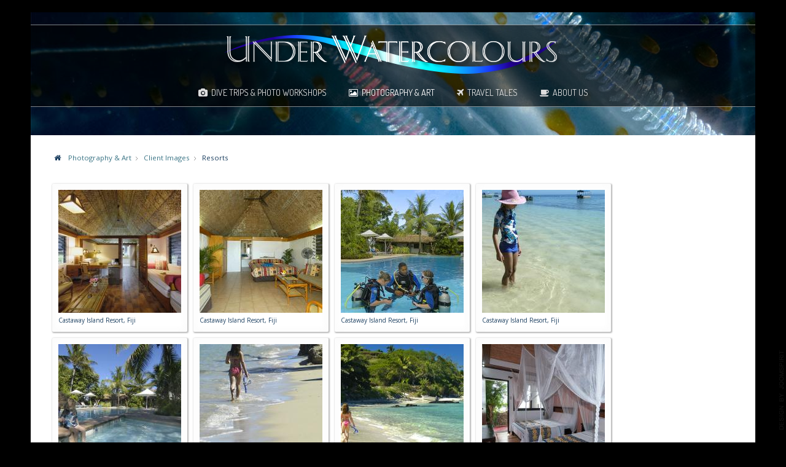

--- FILE ---
content_type: text/html; charset=utf-8
request_url: http://underwatercolours.com/photography/client-images/category/48-resorts
body_size: 72051
content:

<!doctype html>
<html xmlns="http://www.w3.org/1999/xhtml" xml:lang="en-gb" lang="en-gb" dir="ltr" >	

<head>

<base href="http://underwatercolours.com/photography/client-images/category/48-resorts" />
	<meta http-equiv="content-type" content="text/html; charset=utf-8" />
	<title>Client Images</title>
	<link href="/templates/joomspirit_125/favicon.ico" rel="shortcut icon" type="image/vnd.microsoft.icon" />
	<link href="/media/com_phocagallery/css/main/phocagallery.css" rel="stylesheet" type="text/css" />
	<link href="/media/com_phocagallery/css/main/rating.css" rel="stylesheet" type="text/css" />
	<link href="/media/com_phocagallery/css/custom/default.css" rel="stylesheet" type="text/css" />
	<link href="/media/system/css/modal.css?4a78b765e457a6a0db8ee8afe3a47c4d" rel="stylesheet" type="text/css" />
	<link href="/media/com_phocagallery/js/slimbox/css/slimbox2.css" rel="stylesheet" type="text/css" />
	<link href="/templates/system/css/general.css" rel="stylesheet" type="text/css" media="all" />
	<link href="/templates/joomspirit_125/css/bootstrap.css" rel="stylesheet" type="text/css" media="all" />
	<link href="/templates/joomspirit_125/css/font-awesome.css" rel="stylesheet" type="text/css" media="all" />
	<link href="/templates/joomspirit_125/css/template.css" rel="stylesheet" type="text/css" media="all" />
	<link href="/templates/joomspirit_125/css/theme-dark.css" rel="stylesheet" type="text/css" media="all" />
	<link href="/templates/joomspirit_125/css/print.css" rel="stylesheet" type="text/css" media="print" />
	<link href="https://fonts.googleapis.com/css?family=Open+Sans%7CDosis%7CGruppo%7CMontserrat:700%7CMontserrat" rel="stylesheet" type="text/css" media="all" />
	<script type="application/json" class="joomla-script-options new">{"csrf.token":"0104815ad0ec55394febd0fce11a0ec8","system.paths":{"root":"","base":""}}</script>
	<script src="/media/system/js/mootools-core.js?4a78b765e457a6a0db8ee8afe3a47c4d" type="text/javascript"></script>
	<script src="/media/system/js/core.js?4a78b765e457a6a0db8ee8afe3a47c4d" type="text/javascript"></script>
	<script src="/media/system/js/mootools-more.js?4a78b765e457a6a0db8ee8afe3a47c4d" type="text/javascript"></script>
	<script src="/media/system/js/modal.js?4a78b765e457a6a0db8ee8afe3a47c4d" type="text/javascript"></script>
	<script src="/media/jui/js/jquery.min.js?4a78b765e457a6a0db8ee8afe3a47c4d" type="text/javascript"></script>
	<script src="/media/jui/js/jquery-noconflict.js?4a78b765e457a6a0db8ee8afe3a47c4d" type="text/javascript"></script>
	<script src="/media/jui/js/jquery-migrate.min.js?4a78b765e457a6a0db8ee8afe3a47c4d" type="text/javascript"></script>
	<script src="/media/com_phocagallery/js/slimbox/js/slimbox2.js" type="text/javascript"></script>
	<script src="/media/com_phocagallery/js/overlib/overlib_mini.js" type="text/javascript"></script>
	<script src="/media/com_phocagallery/js/jquery.equalheights.min.js" type="text/javascript"></script>
	<script src="/media/jui/js/bootstrap.min.js?4a78b765e457a6a0db8ee8afe3a47c4d" type="text/javascript"></script>
	<script type="text/javascript">

		jQuery(function($) {
			SqueezeBox.initialize({});
			initSqueezeBox();
			$(document).on('subform-row-add', initSqueezeBox);

			function initSqueezeBox(event, container)
			{
				SqueezeBox.assign($(container || document).find('a.pg-modal-button').get(), {
					parse: 'rel'
				});
			}
		});

		window.jModalClose = function () {
			SqueezeBox.close();
		};

		// Add extra modal close functionality for tinyMCE-based editors
		document.onreadystatechange = function () {
			if (document.readyState == 'interactive' && typeof tinyMCE != 'undefined' && tinyMCE)
			{
				if (typeof window.jModalClose_no_tinyMCE === 'undefined')
				{
					window.jModalClose_no_tinyMCE = typeof(jModalClose) == 'function'  ?  jModalClose  :  false;

					jModalClose = function () {
						if (window.jModalClose_no_tinyMCE) window.jModalClose_no_tinyMCE.apply(this, arguments);
						tinyMCE.activeEditor.windowManager.close();
					};
				}

				if (typeof window.SqueezeBoxClose_no_tinyMCE === 'undefined')
				{
					if (typeof(SqueezeBox) == 'undefined')  SqueezeBox = {};
					window.SqueezeBoxClose_no_tinyMCE = typeof(SqueezeBox.close) == 'function'  ?  SqueezeBox.close  :  false;

					SqueezeBox.close = function () {
						if (window.SqueezeBoxClose_no_tinyMCE)  window.SqueezeBoxClose_no_tinyMCE.apply(this, arguments);
						tinyMCE.activeEditor.windowManager.close();
					};
				}
			}
		};
		jQuery(window).load(function(){
				jQuery('.pg-cv-box').equalHeights();
			});jQuery(function($){ initTooltips(); $("body").on("subform-row-add", initTooltips); function initTooltips (event, container) { container = container || document;$(container).find(".hasTooltip").tooltip({"html": true,"container": "body"});} });
	</script>
	<style type="text/css">
#phocagallery {
   margin: 0 auto; text-align: center;
}

#pg-msnr-container {
   margin: 0 auto;
}
.pg-cv-box {
   max-height: 221px;
   max-width: 200px;
}
.pg-cv-box-stat {
   max-height: 240px;
   max-width: 200px;
}
.pg-cv-box-img {
   max-height: 200px;
   max-width: 200px;
}
</style>

		<!-- 	hide the meta tag generator for website security 		-->


	<!-- 		Template manager variables			-->
	<style type="text/css">

		
		body {
		font-size:0.85em;		
		background-color : #000000 ;
		color : #1d4061;
		font-family: 'Open Sans', sans-serif;
		}
		
		.drop-down span.title_menu.button-fixed {
		background : #000000;
		}
		
		body > .wrapper-website, body.wide_layout, .title-centered .module-title h3 {
		background : ;
		background : rgba(255,255,255,1);
		}
		
		.user_image1 > div > div, .user_image2 > div > div, .user_image3 > div > div,
		.left_column > div > div, .right_column > div > div {
		background : ;
		background : transparent linear-gradient(to bottom, rgba(255,255,255,1) 10%, rgba(255,255,255,0));
		}
		
		.website-header  {
		background : #000000;
		background : rgba(0,0,0,0.58);
		margin-top:  20px;
		}
		
		/** 	COLOR 			**/
		
		.drop-down > ul > li > a, .drop-down > ul > li > span, .drop-down span.title_menu a {
		color:#dddddd;
		}
		
		.drop-down > ul > li.active > a, .drop-down > ul > li.active > span, .drop-down > ul > li.active > a:hover, .drop-down > ul > li.active > span:hover,
		.drop-down > ul > li > a:hover, .drop-down > ul > li > span:hover, .drop-down span.title_menu a:hover {
		color:#ffffff;
		}
		
		@media screen and (min-width: 980px) {
		
			.drop-down li ul, .website-header.isStuck {
			background-color:#ffffff;
			}
		
		}
		
		.drop-down li li a, .drop-down li li span.separator, .drop-down li li:hover > a[href="#"],
		.isStuck .drop-down li a, .isStuck .drop-down li span.separator, .isStuck .drop-down li:hover > a[href="#"] {
		color:#666666;
		}
		
		.drop-down li li.active > a, .drop-down li li.active > span, .drop-down li li a:hover,
		.isStuck .drop-down li.active > a, .isStuck .drop-down li.active > span {
		color:#3a7485;
		}
		
		a, div.vertical-menu li a:hover, .image-text-column a {
		color: #3a7485;
		border-color: #3a7485;
		}
		.breadcrumb a:hover, a:hover, .contact .open a, .bottom_menu li a:hover,
		h1 a:hover, h2.contentheading a:hover {
		color: #228f8b;
		}
		.image-text-column a:hover {
		background: #3a7485;
		color: #ffffff ;
		}
		
		div.vertical-menu li.current > a {
		border-left-color: #3a7485;
		color: #3a7485;
		}
		
		div.horizontal-menu li[class*="current"] > a {
		border-bottom-color: #3a7485;
		color: #3a7485;
		}
				
		.social-links {
		background: #5f9ea0;
		color:#ffffff;
		}
		
		.social-links li a {
		color:#ffffff;
		}
		
		.halfcircle {
		border-top-color: #ffffff;
		border-left-color: #ffffff;
		}
				
		.users_footer, .users_footer .title-centered .module-title h3 {
		background: #114159;
		}
		
		.users_footer {
		color: #dddddd;
		}
		
		.users_footer .module-title h3 {
		color: #ffffff;
		}
		
		.users_footer a {
		color: #f0f0b4;
		}
		
		.users_footer a:hover, .users_footer div.vertical-menu li a:hover, .users_footer div.vertical-menu li[class*="current"] > a, .users_footer div.vertical-menu li[class*="current"] > a:hover,
		.users_footer div.horizontal-menu li a:hover, .users_footer div.horizontal-menu li[class*="current"] > a, .users_footer div.horizontal-menu li[class*="current"] > a:hover {
		color: #ffffff;
		}

		
		/**		TITLE 		**/		
		
		.website-title {
		font-family: 'Gruppo', sans-serif;
		color : #ffffff;
		font-size : 52px;
		}
		
		.website-slogan {
		font-family: 'Dosis', sans-serif;
		color : #dddddd;
		font-size : 15px;
		}
		
		@media screen and (min-width: 980px) {
		
			.isStuck .website-title {
			color:#3a7485;
			}
			
			.isStuck .website-slogan {
			color:#666666;
			}
		
		}
		
		h1, h1 a, .componentheading, h2.contentheading, h2.contentheading a {
		color: #3a7485;
		}
		
		@media screen and (min-width: 600px) {
		
			[class*="title-"] h1, [class*="title-"] h1 a, [class*="title-"] .componentheading {
			color: #ffffff;
			font-size : 230%;
			}
		
		}
		
		h2 {
		color: #228f8b;
		}
		
		.module-title h3 {
		color: #3a7485;
		}
		
		.image-text-top .module-title h1, .image-text-bottom .module-title h1 {
		font-family: 'Montserrat', sans-serif;
		color : #666666;
		font-size : 150%;
		}
		
		.image-text-top .image-text-column h2, .image-text-bottom .image-text-column h2 {
		font-family: 'Montserrat', sans-serif;
		color : #3a7485;
		font-size : 210%;
		border-image: linear-gradient(to right, #3a7485 80%, rgba(0,0,0,0));
		border-image-slice: 1;
		}
		
		.image-text-top .image-text-right .image-text-column h2, .image-text-bottom .image-text-right .image-text-column h2 {
		border-image: linear-gradient(to left, #3a7485 80%, rgba(0,0,0,0));
		border-image-slice: 1;
		}
		
		.image-text-top .image-text-column, .image-text-bottom .image-text-column {
		font-size : 105%;
		}
		
		/**		FONT	**/
				
		.drop-down {
		font-family: 'Dosis', sans-serif;
		}
		.drop-down {
		font-size : 105%;
		}
		h1, .componentheading, .blog > h1 {
		font-family: 'Montserrat', sans-serif;
		font-size : 200%;
		}
		h1 + h1, h2, h3, h4, h5,
		.left_column h3, .right_column h3, .top-module-position h3, .bottom-module-position h3, .user1 h3, .user2 h3, .user3 h3, 
		.user4 h3, .user5 h3, .user6 h3, .user7 h3, .user8 h3, .user9 h3 {
		font-family: 'Open Sans', sans-serif;
		}
		.left_column h3, .right_column h3, .top-module-position h3, .bottom-module-position h3, .user1 h3, .user2 h3, .user3 h3, 
		.user4 h3, .user5 h3, .user6 h3, .user7 h3, .user8 h3, .user9 h3 {
		font-size : 140%;
		}
		h1 + h1, h2 {
		font-size : 180%;
		}
		h3 {
		font-size : 120%;
		}
		h4 {
		font-size : 110%;
		}
		h5 {
		font-size : 100%;
		}
		
		/**			Width 		**/
		 
		.wrapper-website, .boxed_layout .isStuck {
		width : 1180px;
		}
		
		.wide_layout .top-module-position .moduletable > div > div, .wide_layout .bottom-module-position .moduletable > div > div {
		max-width : 1180px;
		}
		
		.main_content {
		margin-left: 0%;
        width: 100%;
        }
		
		.left_column {
		width:25%;
		margin-left: -125%;
		}
		.right_column {
		width:30%;
		}
		
		.wide_layout .social-links > div {
		max-width : 1180px;
		}
		
		@media screen and (min-width: 980px) {
		
			.image-text-top .image-text-column, .image-text-bottom .image-text-column {
			width: calc(1180px / 2);
			}
			
			.image-text-top .image-text-right .image-text-column, .image-text-bottom .image-text-right .image-text-column {
			margin-left: calc((100vw - 1180px) / 2);
			}
			
			.image-text-top .image-text-right .image-text-column.animCSS3, .image-text-bottom .image-text-right .image-text-column.animCSS3 {
			-webkit-animation-name: TextMoveLeft;
			animation-name: TextMoveLeft;
			}
			
			@keyframes TextMoveLeft {
			  0% {
			  	opacity:0.2;
				margin-left: calc(((100vw - 1180px) / 2) - 70px);
			  }
			}
			@-webkit-keyframes TextMoveLeft {
			  0% {
			  	opacity:0.2;
				margin-left: calc(((100vw - 1180px) / 2) - 70px);
			  }
			}
	
		}
		
		/**  Responsive columns 	**/
		@media screen and (min-width: 768px) and (max-width: 979px ) {
			
			.resp-side-left .right_column {
			width:25%;
			}
			.resp-side-right .left_column {
			width:30%;
			}
			
			.resp-side-left .main_content {
			width: 100%;
			}
			
			.resp-side-right .main_content {
			width: 100%;
			}
					
		}

		/**  If website width in px and more of 980px, the width is adjust between the setting and 980px 		**/
				
			@media screen and (min-width: 980px) and (max-width: 1240px ) {
				
				.wrapper-website, .boxed_layout .isStuck {
				width : 94%;
				}
				
				.boxed_layout .image-text-top .image-text-column, .boxed_layout .image-text-bottom .image-text-column {
				width: 50%;
				}
				.wide_layout .image-text-top .image-text-column, .wide_layout .image-text-bottom .image-text-column {
				width: 47%;
				}
				
				.image-text-top .image-text-right .image-text-column, .image-text-bottom .image-text-right .image-text-column {
				margin-left: calc((100vw - 94vw) / 2);
				}
				
				@keyframes TextMoveLeft {
				  0% {
					margin-left: calc(((100vw - 94vw) / 2) - 70px);
				  }
				}
				@-webkit-keyframes TextMoveLeft {
				  0% {
					margin-left: calc(((100vw - 94vw) / 2) - 70px);
				  }
				}
			
			}
		
				
		@media screen and (max-width: 979px) {
			
			.drop-down ul {
			background : #ffffff ;
			}
			
			.drop-down li a, .drop-down li span.separator, .drop-down a[href="#"]:hover, .drop-down li.active > a[href="#"]:hover,
			.drop-down li.active > a, .drop-down li.active > span.separator {
			color:#666666;
			}
			
			.drop-down li.current > a, .drop-down li.current > span.separator {
			color:#3a7485;
			}
		}
		
		
	</style>

			
		<meta name="viewport" content="initial-scale=1" />
		<link rel="stylesheet" href="/templates/joomspirit_125/css/media_queries.css" type="text/css" media="all" />
		
		<!--		Fixed a bug with Abndroid 4 and select field (see Boostrap doc) 	-->
		<script type="text/javascript">
		var nua = navigator.userAgent
		var isAndroid = (nua.indexOf('Mozilla/5.0') > -1 && nua.indexOf('Android ') > -1 && nua.indexOf('AppleWebKit') > -1 && nua.indexOf('Chrome') === -1)
		if (isAndroid) {
		  $('select.form-control').removeClass('form-control').css('width', '100%')
		}
		</script>
		
		
	<link rel="stylesheet" href="/templates/joomspirit_125/css/custom.css" type="text/css" media="all" />

	<script type="text/javascript">
		jQuery.noConflict();
	</script>

	<!--		SCRIPT TO ENABLE CCS3 ANIMATIONS WHEN ELEMENT IS VISIBLE 		-->
		<script type="text/javascript">
	
		//<![CDATA[
		jQuery(window).load(function(){
		// Plugin @RokoCB :: Return the visible amount of px
		// of any element currently in viewport.
		// stackoverflow.com/questions/24768795/
		;(function($, win) {
		  $.fn.inViewport = function(cb) {
			 return this.each(function(i,el){
			   function visPx(){
				 var H = $(this).height(),
					 r = el.getBoundingClientRect(), t=r.top, b=r.bottom;
				 return cb.call(el, Math.max(0, t>0? H-t : (b<H?b:H)));  
			   } visPx();
			   $(win).on("resize scroll", visPx);
			 });
		  };
		}(jQuery, window));
			
		jQuery(".animbox").inViewport(function(px){
			jQuery(this).toggleClass("animCSS3", !!px );
		});
		jQuery(".animbox .image-text-column").inViewport(function(px){
			jQuery(this).toggleClass("animCSS3", !!px );
		});
		});//]]> 
	
	</script>
		
	<!--[if lte IE 8]>
		<link rel="stylesheet" href="/templates/joomspirit_125/css/ie8.css" type="text/css" />
		<script type="text/javascript" src="/templates/joomspirit_125/lib/js/html5.js"></script>
	<![endif]-->
	
	<!--[if lte IE 7]>
		<link rel="stylesheet" href="/templates/joomspirit_125/css/ie7.css" type="text/css" />	
	<![endif]-->

</head>

<body  class=" standard-page theme-dark boxed_layout  uppercase-menu h1-shadow-no h1-slide-shadow-light resp-side-right resp-users-image-980 resp-users-768 no-js-border">
		
		<div class="wrapper-website boxed-layout zindex20 light-shadow">
	
				<div class="image-position zindex1">
			<div class="module-image zindex1">			
			
							<div class="moduletable " >
				<div>
								
					<div class="content-module">
						

<div class="custom"  style="background-image: url(/images/home_page/home_page_SS00.jpg)" >
	<img src="/images/home_page/blank200.png" alt="underwater photography workshop" /></div>
					</div>
				</div>
				
				<div class="icon-module"></div>
			</div>
			
	
			</div>
						
		</div>												<!--   		end of Image 			-->
		
				
		<header class="website-header clearfix zindex30 ">
						
			<div class="wrapper-website">

								
				<div class="logo-menu">
				
					<div class="logo-module zindex10 " >
											
							<a href="/" ><img src="http://underwatercolours.com/images/UWClogo.png" alt="" /></a>						
											</div>
					
										
										<nav id="js_navigation" class=" zindex30 drop-down clearfix shadow-no ">
						
						<span class="title_menu">
							<a href="#js_navigation"><span class="icon-main-menu"></span><span class="text-icon-menu">menu</span></a>
						</span>
	
											
					<ul class="nav menu mod-list">
<li class="item-116 deeper parent"><a href="/divetrips" class="fa-camera">Dive Trips &amp; Photo Workshops</a><ul class="nav-child unstyled small"><li class="item-554"><a href="/divetrips/socorro-aboard-solmar-v-2026" >Socorro Aboard Solmar V 2026</a></li><li class="item-148 deeper parent"><a href="/divetrips/scuba-club-cozumel-workshop" >2026 - Cozumel Photo Workshop</a><ul class="nav-child unstyled small"><li class="item-277"><a href="/divetrips/scuba-club-cozumel-workshop/prerequisites" >Prerequisites</a></li></ul></li><li class="item-547"><a href="/divetrips/paradise-taveuni-fiji" >Paradise Taveuni Fiji - Aug 2025</a></li><li class="item-553"><a href="/divetrips/atlantis-dumaguete-atlantis-azores-to-visayas" >Atlantis Dumaguete + Atlantis Azores to Visayas</a></li><li class="item-129"><a href="/divetrips/about-the-workshops" >Testimonials</a></li><li class="item-131"><a href="/divetrips/presentation-topics" >Presentation Topics</a></li></ul></li><li class="item-128 active deeper parent"><a href="/photography" class="fa-image">Photography &amp; Art</a><ul class="nav-child unstyled small"><li class="item-183 deeper parent"><a href="/photography/trip-facebook-photo-galleries" >Trip Photo Galleries</a><ul class="nav-child unstyled small"><li class="item-289 divider deeper parent"><span class="separator ">Cuba</span>
<ul class="nav-child unstyled small"><li class="item-276"><a href="/photography/trip-facebook-photo-galleries/cuba/sailing-cuba-2017" >Sailing Cuba 2017</a></li><li class="item-238"><a href="/photography/trip-facebook-photo-galleries/cuba/havana-2017" >Havana 2017</a></li><li class="item-178"><a href="/photography/trip-facebook-photo-galleries/cuba/cuba-2016" >Cuba 2016</a></li></ul></li><li class="item-329 divider deeper parent"><span class="separator ">Amazon</span>
<ul class="nav-child unstyled small"><li class="item-305"><a href="/photography/trip-facebook-photo-galleries/amazon/amazon-napo-ecuador" >Napo, Ecuador</a></li></ul></li><li class="item-290 divider deeper parent"><span class="separator ">Cozumel</span>
<ul class="nav-child unstyled small"><li class="item-298"><a href="/photography/trip-facebook-photo-galleries/cozumel/cozumel-2015" >Scuba Club Cozumel 2015</a></li><li class="item-181"><a href="/photography/trip-facebook-photo-galleries/cozumel/scuba-club-cozumel-2014" >Scuba Club Cozumel 2014</a></li><li class="item-179"><a href="/photography/trip-facebook-photo-galleries/cozumel/scuba-club-cozumel-2016" >Scuba Club Cozumel 2016</a></li></ul></li><li class="item-299"><a href="/photography/trip-facebook-photo-galleries/napa" >Napa</a></li><li class="item-195"><a href="/photography/trip-facebook-photo-galleries/uribe-121-2015" >Uribe 121 2015</a></li><li class="item-330 divider deeper parent"><span class="separator ">Fiji</span>
<ul class="nav-child unstyled small"><li class="item-295"><a href="/photography/trip-facebook-photo-galleries/fiji-header/fiji-2014" >Fiji 2014</a></li><li class="item-331"><a href="/photography/trip-facebook-photo-galleries/fiji-header/fiji-2018" >Fiji 2018</a></li></ul></li><li class="item-177"><a href="/photography/trip-facebook-photo-galleries/solomon-islands-aboard-bilikiki" >Solomon Islands 2016</a></li><li class="item-266"><a href="/photography/trip-facebook-photo-galleries/god-s-pocket-bc-canada" >God's Pocket, BC Canada</a></li><li class="item-291 divider deeper parent"><span class="separator ">Philippines</span>
<ul class="nav-child unstyled small"><li class="item-185"><a href="/photography/trip-facebook-photo-galleries/philippines/philippines-2015" >Philippines 2015</a></li><li class="item-186"><a href="/photography/trip-facebook-photo-galleries/philippines/philippines-2014" >Philippines 2014</a></li><li class="item-288"><a href="/photography/trip-facebook-photo-galleries/philippines/2018-philippines-dumaguete" >2018 Philippines: Dumaguete</a></li><li class="item-296"><a href="/photography/trip-facebook-photo-galleries/philippines/puerto-galera" >Puerto Galera</a></li><li class="item-365"><a href="/photography/trip-facebook-photo-galleries/philippines/dumaguete-bohol-2019" >Dumaguete &amp; Bohol 2019</a></li></ul></li><li class="item-191"><a href="/photography/trip-facebook-photo-galleries/guadalupe-2011" >Guadalupe 2011</a></li><li class="item-292 deeper parent"><a href="/" >Indonesia</a><ul class="nav-child unstyled small"><li class="item-217"><a href="/photography/trip-facebook-photo-galleries/indonesia2/komodo-2012" >Komodo 2012</a></li><li class="item-194"><a href="/photography/trip-facebook-photo-galleries/indonesia2/raja-ampat" >Raja Ampat 2010</a></li><li class="item-332"><a href="/photography/trip-facebook-photo-galleries/indonesia2/bali-2016" >Bali 2016</a></li></ul></li><li class="item-293 divider deeper parent"><span class="separator ">Micronesia</span>
<ul class="nav-child unstyled small"><li class="item-187"><a href="/photography/trip-facebook-photo-galleries/micronesia/truk-lagoon-2014" >Truk Lagoon 2018</a></li><li class="item-188"><a href="/photography/trip-facebook-photo-galleries/micronesia/palau-2014" >Palau 2014</a></li></ul></li><li class="item-297"><a href="/photography/trip-facebook-photo-galleries/san-miguel-de-allende" >San Miguel de Allende</a></li><li class="item-184"><a href="/photography/trip-facebook-photo-galleries/sedona-arizona" >Sedona, Arizona</a></li><li class="item-294 deeper parent"><a href="/" >Socorro</a><ul class="nav-child unstyled small"><li class="item-328"><a href="/photography/trip-facebook-photo-galleries/socorro/socorro-2017" >Socorro 2017</a></li><li class="item-189"><a href="/photography/trip-facebook-photo-galleries/socorro/socorro-2014" >Socorro 2014</a></li></ul></li></ul></li><li class="item-200"><a href="/photography/fused-glass-projects" >Fused Glass Projects</a></li><li class="item-333 current active"><a href="/photography/client-images" >Client Images</a></li></ul></li><li class="item-118 deeper parent"><a href="/travel-tales" class="fa-plane">Travel Tales</a><ul class="nav-child unstyled small"><li class="item-488"><a href="/travel-tales/camino-de-santiago-2021" >Camino de Santiago 2021</a></li><li class="item-159"><a href="/travel-tales/cozumel-trip-report-2008" >Cozumel Trip Report 2008</a></li><li class="item-146"><a href="/travel-tales/raja-ampat" >Raja Ampat Aboard Damai</a></li><li class="item-199"><a href="/travel-tales/odyssey" >Truk Lagoon Aboard Odyssey</a></li><li class="item-143"><a href="/travel-tales/papua-new-guinea" >Papua New Guinea 2005</a></li><li class="item-158"><a href="/travel-tales/the-amazon" >The Amazon - Manaus</a></li><li class="item-162"><a href="/travel-tales/spirit-of-niugini-trip-report" >Spirit of Niugini Trip Report</a></li><li class="item-157 deeper parent"><a href="/travel-tales/tonga-humpback-whales" >Tonga Humpback Whales 1998</a><ul class="nav-child unstyled small"><li class="item-198"><a href="/travel-tales/tonga-humpback-whales/diving-a-volcanic-island" >Diving a Volcanic Island</a></li></ul></li><li class="item-144"><a href="/travel-tales/zanzibar" >Zanzibar</a></li><li class="item-151"><a href="/travel-tales/png-highlands" >PNG Highlands</a></li><li class="item-215"><a href="/travel-tales/how-to-choose-a-dive-operator-in-cozumel" >How to Choose a Dive Operator in Cozumel</a></li><li class="item-216"><a href="/travel-tales/the-palauan-bai" >The Palauan Bai</a></li><li class="item-160"><a href="/travel-tales/socorro-islands-2008" >Socorro Islands 2008</a></li></ul></li><li class="item-119 deeper parent"><a href="/about-us" class="fa-coffee">About Us</a><ul class="nav-child unstyled small"><li class="item-134"><a href="/about-us/about-bonnie-pelnar" >About Bonnie Pelnar</a></li><li class="item-126"><a href="/about-us/client-list" >Client List</a></li><li class="item-213"><a href="/about-us/contact-us-2" class="fa-envelope">Contact Us</a></li></ul></li></ul>

			
																
					</nav>
									
				</div>
				
			</div>											<!--   		end of Wrapper Website 			-->
			
		</header>											<!--   		end of Header 			-->		
		
				
				<section class="website-content clearfix zindex20    "  >
			
			<!--  USER IMAGE 1, 2, 3 -->
			  <!--	END OF USERS IMAGE	-->
			
						<div class=" ">
				<nav class="module-breadcrumb zindex10" role="navigation">
							<div class="moduletable">
						<div aria-label="Breadcrumbs" role="navigation">
	<ul itemscope itemtype="https://schema.org/BreadcrumbList" class="breadcrumb">
					<li class="active">
				<span class="divider icon-location"></span>
			</li>
		
						<li itemprop="itemListElement" itemscope itemtype="https://schema.org/ListItem">
											<a itemprop="item" href="/photography" class="pathway"><span itemprop="name">Photography &amp; Art</span></a>
					
											<span class="divider">
							<img src="/templates/joomspirit_125/images/system/arrow.png" alt="" />						</span>
										<meta itemprop="position" content="1">
				</li>
							<li itemprop="itemListElement" itemscope itemtype="https://schema.org/ListItem">
											<a itemprop="item" href="/photography/client-images/category/45" class="pathway"><span itemprop="name">Client Images</span></a>
					
											<span class="divider">
							<img src="/templates/joomspirit_125/images/system/arrow.png" alt="" />						</span>
										<meta itemprop="position" content="2">
				</li>
							<li itemprop="itemListElement" itemscope itemtype="https://schema.org/ListItem" class="active">
					<span itemprop="name">
						Resorts					</span>
					<meta itemprop="position" content="3">
				</li>
				</ul>
</div>
		</div>
	
				</nav>
			</div>	
								
							

						
			<div class="main-columns  clearfix">
			
				<!--  MAIN COLUMN -->
				<div class="main_content" >
						
					<!--  USER 1, 2, 3 -->
					  <!--	END OF USERS TOP	-->
				
					<div class="main_component clearfix" role="main" >
						
						<!--  MAIN COMPONENT -->
						<div id="system-message-container">
	</div>

						<div id="phocagallery" class="pg-category-view pg-cv"><div id="pg-icons"></div><div style="clear:both"></div><div id="pg-msnr-container" class="pg-msnr-container">

<div class="pg-cv-box item pg-grid-sizer">
 <div class="pg-cv-box-img pg-box1">
  <div class="pg-box2">
   <div class="pg-box3">
<a class="slimbox" href="/images/phocagallery/galleries/Client_Images/Resorts/thumbs/phoca_thumb_l_castaway_001.jpg" rel="lightbox-resorts"  onmouseover="return overlib('&lt;div class=\&quot;pg-overlib\&quot;&gt;&lt;div style=\&quot;text-align:center\&quot;&gt;&lt;center&gt;&lt;img src=\&quot;/images/phocagallery/galleries/Client_Images/Resorts/thumbs/phoca_thumb_l_castaway_001.jpg\&quot; alt=\&quot;\&quot; /&gt;&lt;/center&gt;&lt;/div&gt;&lt;div class=\&quot;ph-ovrl2\&quot;&gt;&lt;/div&gt;&lt;/div&gt;', CAPTION, 'Castaway Island Resort, Fiji', BELOW, RIGHT, CSSCLASS, TEXTFONTCLASS, 'fontPhocaClass', FGCLASS, 'fgPhocaClass', BGCLASS, 'bgPhocaClass', CAPTIONFONTCLASS,'capfontPhocaClass', CLOSEFONTCLASS, 'capfontclosePhocaClass');" onmouseout="return nd();"   ><img src="/images/phocagallery/galleries/Client_Images/Resorts/thumbs/phoca_thumb_m_castaway_001.jpg" alt="Castaway Island Resort, Fiji" class="pimo pg-image img img-responsive img-responsive2 c-Image c-Image--shaded" itemprop="thumbnail" /></a>
</div></div></div>
<div class="pg-box-img-bottom">
<div class="pg-cv-name">Castaway Island Resort, Fiji</div></div>
</div>


<div class="pg-cv-box item pg-grid-sizer">
 <div class="pg-cv-box-img pg-box1">
  <div class="pg-box2">
   <div class="pg-box3">
<a class="slimbox" href="/images/phocagallery/galleries/Client_Images/Resorts/thumbs/phoca_thumb_l_castaway_002.jpg" rel="lightbox-resorts"  onmouseover="return overlib('&lt;div class=\&quot;pg-overlib\&quot;&gt;&lt;div style=\&quot;text-align:center\&quot;&gt;&lt;center&gt;&lt;img src=\&quot;/images/phocagallery/galleries/Client_Images/Resorts/thumbs/phoca_thumb_l_castaway_002.jpg\&quot; alt=\&quot;\&quot; /&gt;&lt;/center&gt;&lt;/div&gt;&lt;div class=\&quot;ph-ovrl2\&quot;&gt;&lt;/div&gt;&lt;/div&gt;', CAPTION, 'Castaway Island Resort, Fiji', BELOW, RIGHT, CSSCLASS, TEXTFONTCLASS, 'fontPhocaClass', FGCLASS, 'fgPhocaClass', BGCLASS, 'bgPhocaClass', CAPTIONFONTCLASS,'capfontPhocaClass', CLOSEFONTCLASS, 'capfontclosePhocaClass');" onmouseout="return nd();"   ><img src="/images/phocagallery/galleries/Client_Images/Resorts/thumbs/phoca_thumb_m_castaway_002.jpg" alt="Castaway Island Resort, Fiji" class="pimo pg-image img img-responsive img-responsive2 c-Image c-Image--shaded" itemprop="thumbnail" /></a>
</div></div></div>
<div class="pg-box-img-bottom">
<div class="pg-cv-name">Castaway Island Resort, Fiji</div></div>
</div>


<div class="pg-cv-box item pg-grid-sizer">
 <div class="pg-cv-box-img pg-box1">
  <div class="pg-box2">
   <div class="pg-box3">
<a class="slimbox" href="/images/phocagallery/galleries/Client_Images/Resorts/thumbs/phoca_thumb_l_castaway_003.jpg" rel="lightbox-resorts"  onmouseover="return overlib('&lt;div class=\&quot;pg-overlib\&quot;&gt;&lt;div style=\&quot;text-align:center\&quot;&gt;&lt;center&gt;&lt;img src=\&quot;/images/phocagallery/galleries/Client_Images/Resorts/thumbs/phoca_thumb_l_castaway_003.jpg\&quot; alt=\&quot;\&quot; /&gt;&lt;/center&gt;&lt;/div&gt;&lt;div class=\&quot;ph-ovrl2\&quot;&gt;&lt;/div&gt;&lt;/div&gt;', CAPTION, 'Castaway Island Resort, Fiji', BELOW, RIGHT, CSSCLASS, TEXTFONTCLASS, 'fontPhocaClass', FGCLASS, 'fgPhocaClass', BGCLASS, 'bgPhocaClass', CAPTIONFONTCLASS,'capfontPhocaClass', CLOSEFONTCLASS, 'capfontclosePhocaClass');" onmouseout="return nd();"   ><img src="/images/phocagallery/galleries/Client_Images/Resorts/thumbs/phoca_thumb_m_castaway_003.jpg" alt="Castaway Island Resort, Fiji" class="pimo pg-image img img-responsive img-responsive2 c-Image c-Image--shaded" itemprop="thumbnail" /></a>
</div></div></div>
<div class="pg-box-img-bottom">
<div class="pg-cv-name">Castaway Island Resort, Fiji</div></div>
</div>


<div class="pg-cv-box item pg-grid-sizer">
 <div class="pg-cv-box-img pg-box1">
  <div class="pg-box2">
   <div class="pg-box3">
<a class="slimbox" href="/images/phocagallery/galleries/Client_Images/Resorts/thumbs/phoca_thumb_l_castaway_004.jpg" rel="lightbox-resorts"  onmouseover="return overlib('&lt;div class=\&quot;pg-overlib\&quot;&gt;&lt;div style=\&quot;text-align:center\&quot;&gt;&lt;center&gt;&lt;img src=\&quot;/images/phocagallery/galleries/Client_Images/Resorts/thumbs/phoca_thumb_l_castaway_004.jpg\&quot; alt=\&quot;\&quot; /&gt;&lt;/center&gt;&lt;/div&gt;&lt;div class=\&quot;ph-ovrl2\&quot;&gt;&lt;/div&gt;&lt;/div&gt;', CAPTION, 'Castaway Island Resort, Fiji', BELOW, RIGHT, CSSCLASS, TEXTFONTCLASS, 'fontPhocaClass', FGCLASS, 'fgPhocaClass', BGCLASS, 'bgPhocaClass', CAPTIONFONTCLASS,'capfontPhocaClass', CLOSEFONTCLASS, 'capfontclosePhocaClass');" onmouseout="return nd();"   ><img src="/images/phocagallery/galleries/Client_Images/Resorts/thumbs/phoca_thumb_m_castaway_004.jpg" alt="Castaway Island Resort, Fiji" class="pimo pg-image img img-responsive img-responsive2 c-Image c-Image--shaded" itemprop="thumbnail" /></a>
</div></div></div>
<div class="pg-box-img-bottom">
<div class="pg-cv-name">Castaway Island Resort, Fiji</div></div>
</div>


<div class="pg-cv-box item pg-grid-sizer">
 <div class="pg-cv-box-img pg-box1">
  <div class="pg-box2">
   <div class="pg-box3">
<a class="slimbox" href="/images/phocagallery/galleries/Client_Images/Resorts/thumbs/phoca_thumb_l_castaway_005.jpg" rel="lightbox-resorts"  onmouseover="return overlib('&lt;div class=\&quot;pg-overlib\&quot;&gt;&lt;div style=\&quot;text-align:center\&quot;&gt;&lt;center&gt;&lt;img src=\&quot;/images/phocagallery/galleries/Client_Images/Resorts/thumbs/phoca_thumb_l_castaway_005.jpg\&quot; alt=\&quot;\&quot; /&gt;&lt;/center&gt;&lt;/div&gt;&lt;div class=\&quot;ph-ovrl2\&quot;&gt;&lt;/div&gt;&lt;/div&gt;', CAPTION, 'Castaway Island Resort, Fiji', BELOW, RIGHT, CSSCLASS, TEXTFONTCLASS, 'fontPhocaClass', FGCLASS, 'fgPhocaClass', BGCLASS, 'bgPhocaClass', CAPTIONFONTCLASS,'capfontPhocaClass', CLOSEFONTCLASS, 'capfontclosePhocaClass');" onmouseout="return nd();"   ><img src="/images/phocagallery/galleries/Client_Images/Resorts/thumbs/phoca_thumb_m_castaway_005.jpg" alt="Castaway Island Resort, Fiji" class="pimo pg-image img img-responsive img-responsive2 c-Image c-Image--shaded" itemprop="thumbnail" /></a>
</div></div></div>
<div class="pg-box-img-bottom">
<div class="pg-cv-name">Castaway Island Resort, Fiji</div></div>
</div>


<div class="pg-cv-box item pg-grid-sizer">
 <div class="pg-cv-box-img pg-box1">
  <div class="pg-box2">
   <div class="pg-box3">
<a class="slimbox" href="/images/phocagallery/galleries/Client_Images/Resorts/thumbs/phoca_thumb_l_castaway_006.jpg" rel="lightbox-resorts"  onmouseover="return overlib('&lt;div class=\&quot;pg-overlib\&quot;&gt;&lt;div style=\&quot;text-align:center\&quot;&gt;&lt;center&gt;&lt;img src=\&quot;/images/phocagallery/galleries/Client_Images/Resorts/thumbs/phoca_thumb_l_castaway_006.jpg\&quot; alt=\&quot;\&quot; /&gt;&lt;/center&gt;&lt;/div&gt;&lt;div class=\&quot;ph-ovrl2\&quot;&gt;&lt;/div&gt;&lt;/div&gt;', CAPTION, 'Castaway Island Resort, Fiji', BELOW, RIGHT, CSSCLASS, TEXTFONTCLASS, 'fontPhocaClass', FGCLASS, 'fgPhocaClass', BGCLASS, 'bgPhocaClass', CAPTIONFONTCLASS,'capfontPhocaClass', CLOSEFONTCLASS, 'capfontclosePhocaClass');" onmouseout="return nd();"   ><img src="/images/phocagallery/galleries/Client_Images/Resorts/thumbs/phoca_thumb_m_castaway_006.jpg" alt="Castaway Island Resort, Fiji" class="pimo pg-image img img-responsive img-responsive2 c-Image c-Image--shaded" itemprop="thumbnail" /></a>
</div></div></div>
<div class="pg-box-img-bottom">
<div class="pg-cv-name">Castaway Island Resort, Fiji</div></div>
</div>


<div class="pg-cv-box item pg-grid-sizer">
 <div class="pg-cv-box-img pg-box1">
  <div class="pg-box2">
   <div class="pg-box3">
<a class="slimbox" href="/images/phocagallery/galleries/Client_Images/Resorts/thumbs/phoca_thumb_l_castaway_007.jpg" rel="lightbox-resorts"  onmouseover="return overlib('&lt;div class=\&quot;pg-overlib\&quot;&gt;&lt;div style=\&quot;text-align:center\&quot;&gt;&lt;center&gt;&lt;img src=\&quot;/images/phocagallery/galleries/Client_Images/Resorts/thumbs/phoca_thumb_l_castaway_007.jpg\&quot; alt=\&quot;\&quot; /&gt;&lt;/center&gt;&lt;/div&gt;&lt;div class=\&quot;ph-ovrl2\&quot;&gt;&lt;/div&gt;&lt;/div&gt;', CAPTION, 'Castaway Island Resort, Fiji', BELOW, RIGHT, CSSCLASS, TEXTFONTCLASS, 'fontPhocaClass', FGCLASS, 'fgPhocaClass', BGCLASS, 'bgPhocaClass', CAPTIONFONTCLASS,'capfontPhocaClass', CLOSEFONTCLASS, 'capfontclosePhocaClass');" onmouseout="return nd();"   ><img src="/images/phocagallery/galleries/Client_Images/Resorts/thumbs/phoca_thumb_m_castaway_007.jpg" alt="Castaway Island Resort, Fiji" class="pimo pg-image img img-responsive img-responsive2 c-Image c-Image--shaded" itemprop="thumbnail" /></a>
</div></div></div>
<div class="pg-box-img-bottom">
<div class="pg-cv-name">Castaway Island Resort, Fiji</div></div>
</div>


<div class="pg-cv-box item pg-grid-sizer">
 <div class="pg-cv-box-img pg-box1">
  <div class="pg-box2">
   <div class="pg-box3">
<a class="slimbox" href="/images/phocagallery/galleries/Client_Images/Resorts/thumbs/phoca_thumb_l_cbr_hires_bpelnar_003.jpg" rel="lightbox-resorts"  onmouseover="return overlib('&lt;div class=\&quot;pg-overlib\&quot;&gt;&lt;div style=\&quot;text-align:center\&quot;&gt;&lt;center&gt;&lt;img src=\&quot;/images/phocagallery/galleries/Client_Images/Resorts/thumbs/phoca_thumb_l_cbr_hires_bpelnar_003.jpg\&quot; alt=\&quot;\&quot; /&gt;&lt;/center&gt;&lt;/div&gt;&lt;div class=\&quot;ph-ovrl2\&quot;&gt;&lt;/div&gt;&lt;/div&gt;', CAPTION, 'Crystal Blue Resort, Philippines', BELOW, RIGHT, CSSCLASS, TEXTFONTCLASS, 'fontPhocaClass', FGCLASS, 'fgPhocaClass', BGCLASS, 'bgPhocaClass', CAPTIONFONTCLASS,'capfontPhocaClass', CLOSEFONTCLASS, 'capfontclosePhocaClass');" onmouseout="return nd();"   ><img src="/images/phocagallery/galleries/Client_Images/Resorts/thumbs/phoca_thumb_m_cbr_hires_bpelnar_003.jpg" alt="Crystal Blue Resort, Philippines" class="pimo pg-image img img-responsive img-responsive2 c-Image c-Image--shaded" itemprop="thumbnail" /></a>
</div></div></div>
<div class="pg-box-img-bottom">
<div class="pg-cv-name">Crystal Blue Resort, Philippines</div></div>
</div>


<div class="pg-cv-box item pg-grid-sizer">
 <div class="pg-cv-box-img pg-box1">
  <div class="pg-box2">
   <div class="pg-box3">
<a class="slimbox" href="/images/phocagallery/galleries/Client_Images/Resorts/thumbs/phoca_thumb_l_cbr_webres_bpelnar_004.jpg" rel="lightbox-resorts"  onmouseover="return overlib('&lt;div class=\&quot;pg-overlib\&quot;&gt;&lt;div style=\&quot;text-align:center\&quot;&gt;&lt;center&gt;&lt;img src=\&quot;/images/phocagallery/galleries/Client_Images/Resorts/thumbs/phoca_thumb_l_cbr_webres_bpelnar_004.jpg\&quot; alt=\&quot;\&quot; /&gt;&lt;/center&gt;&lt;/div&gt;&lt;div class=\&quot;ph-ovrl2\&quot;&gt;&lt;/div&gt;&lt;/div&gt;', CAPTION, 'Crystal Blue Resort, Philippines', BELOW, RIGHT, CSSCLASS, TEXTFONTCLASS, 'fontPhocaClass', FGCLASS, 'fgPhocaClass', BGCLASS, 'bgPhocaClass', CAPTIONFONTCLASS,'capfontPhocaClass', CLOSEFONTCLASS, 'capfontclosePhocaClass');" onmouseout="return nd();"   ><img src="/images/phocagallery/galleries/Client_Images/Resorts/thumbs/phoca_thumb_m_cbr_webres_bpelnar_004.jpg" alt="Crystal Blue Resort, Philippines" class="pimo pg-image img img-responsive img-responsive2 c-Image c-Image--shaded" itemprop="thumbnail" /></a>
</div></div></div>
<div class="pg-box-img-bottom">
<div class="pg-cv-name">Crystal Blue Resort, Philippines</div></div>
</div>


<div class="pg-cv-box item pg-grid-sizer">
 <div class="pg-cv-box-img pg-box1">
  <div class="pg-box2">
   <div class="pg-box3">
<a class="slimbox" href="/images/phocagallery/galleries/Client_Images/Resorts/thumbs/phoca_thumb_l_cbr_webres_bpelnar_011.jpg" rel="lightbox-resorts"  onmouseover="return overlib('&lt;div class=\&quot;pg-overlib\&quot;&gt;&lt;div style=\&quot;text-align:center\&quot;&gt;&lt;center&gt;&lt;img src=\&quot;/images/phocagallery/galleries/Client_Images/Resorts/thumbs/phoca_thumb_l_cbr_webres_bpelnar_011.jpg\&quot; alt=\&quot;\&quot; /&gt;&lt;/center&gt;&lt;/div&gt;&lt;div class=\&quot;ph-ovrl2\&quot;&gt;&lt;/div&gt;&lt;/div&gt;', CAPTION, 'Crystal Blue Resort, Philippines', BELOW, RIGHT, CSSCLASS, TEXTFONTCLASS, 'fontPhocaClass', FGCLASS, 'fgPhocaClass', BGCLASS, 'bgPhocaClass', CAPTIONFONTCLASS,'capfontPhocaClass', CLOSEFONTCLASS, 'capfontclosePhocaClass');" onmouseout="return nd();"   ><img src="/images/phocagallery/galleries/Client_Images/Resorts/thumbs/phoca_thumb_m_cbr_webres_bpelnar_011.jpg" alt="Crystal Blue Resort, Philippines" class="pimo pg-image img img-responsive img-responsive2 c-Image c-Image--shaded" itemprop="thumbnail" /></a>
</div></div></div>
<div class="pg-box-img-bottom">
<div class="pg-cv-name">Crystal Blue Resort, Philippines</div></div>
</div>


<div class="pg-cv-box item pg-grid-sizer">
 <div class="pg-cv-box-img pg-box1">
  <div class="pg-box2">
   <div class="pg-box3">
<a class="slimbox" href="/images/phocagallery/galleries/Client_Images/Resorts/thumbs/phoca_thumb_l_koro_sun_001.jpg" rel="lightbox-resorts"  onmouseover="return overlib('&lt;div class=\&quot;pg-overlib\&quot;&gt;&lt;div style=\&quot;text-align:center\&quot;&gt;&lt;center&gt;&lt;img src=\&quot;/images/phocagallery/galleries/Client_Images/Resorts/thumbs/phoca_thumb_l_koro_sun_001.jpg\&quot; alt=\&quot;\&quot; /&gt;&lt;/center&gt;&lt;/div&gt;&lt;div class=\&quot;ph-ovrl2\&quot;&gt;&lt;/div&gt;&lt;/div&gt;', CAPTION, 'Koro Sun Resort, Fiji', BELOW, RIGHT, CSSCLASS, TEXTFONTCLASS, 'fontPhocaClass', FGCLASS, 'fgPhocaClass', BGCLASS, 'bgPhocaClass', CAPTIONFONTCLASS,'capfontPhocaClass', CLOSEFONTCLASS, 'capfontclosePhocaClass');" onmouseout="return nd();"   ><img src="/images/phocagallery/galleries/Client_Images/Resorts/thumbs/phoca_thumb_m_koro_sun_001.jpg" alt="Koro Sun Resort, Fiji" class="pimo pg-image img img-responsive img-responsive2 c-Image c-Image--shaded" itemprop="thumbnail" /></a>
</div></div></div>
<div class="pg-box-img-bottom">
<div class="pg-cv-name">Koro Sun Resort, Fiji</div></div>
</div>


<div class="pg-cv-box item pg-grid-sizer">
 <div class="pg-cv-box-img pg-box1">
  <div class="pg-box2">
   <div class="pg-box3">
<a class="slimbox" href="/images/phocagallery/galleries/Client_Images/Resorts/thumbs/phoca_thumb_l_koro_sun_004.jpg" rel="lightbox-resorts"  onmouseover="return overlib('&lt;div class=\&quot;pg-overlib\&quot;&gt;&lt;div style=\&quot;text-align:center\&quot;&gt;&lt;center&gt;&lt;img src=\&quot;/images/phocagallery/galleries/Client_Images/Resorts/thumbs/phoca_thumb_l_koro_sun_004.jpg\&quot; alt=\&quot;\&quot; /&gt;&lt;/center&gt;&lt;/div&gt;&lt;div class=\&quot;ph-ovrl2\&quot;&gt;&lt;/div&gt;&lt;/div&gt;', CAPTION, 'Koro Sun Resort, Fiji', BELOW, RIGHT, CSSCLASS, TEXTFONTCLASS, 'fontPhocaClass', FGCLASS, 'fgPhocaClass', BGCLASS, 'bgPhocaClass', CAPTIONFONTCLASS,'capfontPhocaClass', CLOSEFONTCLASS, 'capfontclosePhocaClass');" onmouseout="return nd();"   ><img src="/images/phocagallery/galleries/Client_Images/Resorts/thumbs/phoca_thumb_m_koro_sun_004.jpg" alt="Koro Sun Resort, Fiji" class="pimo pg-image img img-responsive img-responsive2 c-Image c-Image--shaded" itemprop="thumbnail" /></a>
</div></div></div>
<div class="pg-box-img-bottom">
<div class="pg-cv-name">Koro Sun Resort, Fiji</div></div>
</div>


<div class="pg-cv-box item pg-grid-sizer">
 <div class="pg-cv-box-img pg-box1">
  <div class="pg-box2">
   <div class="pg-box3">
<a class="slimbox" href="/images/phocagallery/galleries/Client_Images/Resorts/thumbs/phoca_thumb_l_koro_sun_005.jpg" rel="lightbox-resorts"  onmouseover="return overlib('&lt;div class=\&quot;pg-overlib\&quot;&gt;&lt;div style=\&quot;text-align:center\&quot;&gt;&lt;center&gt;&lt;img src=\&quot;/images/phocagallery/galleries/Client_Images/Resorts/thumbs/phoca_thumb_l_koro_sun_005.jpg\&quot; alt=\&quot;\&quot; /&gt;&lt;/center&gt;&lt;/div&gt;&lt;div class=\&quot;ph-ovrl2\&quot;&gt;&lt;/div&gt;&lt;/div&gt;', CAPTION, 'Koro Sun Resort, Fiji', BELOW, RIGHT, CSSCLASS, TEXTFONTCLASS, 'fontPhocaClass', FGCLASS, 'fgPhocaClass', BGCLASS, 'bgPhocaClass', CAPTIONFONTCLASS,'capfontPhocaClass', CLOSEFONTCLASS, 'capfontclosePhocaClass');" onmouseout="return nd();"   ><img src="/images/phocagallery/galleries/Client_Images/Resorts/thumbs/phoca_thumb_m_koro_sun_005.jpg" alt="Koro Sun Resort, Fiji" class="pimo pg-image img img-responsive img-responsive2 c-Image c-Image--shaded" itemprop="thumbnail" /></a>
</div></div></div>
<div class="pg-box-img-bottom">
<div class="pg-cv-name">Koro Sun Resort, Fiji</div></div>
</div>


<div class="pg-cv-box item pg-grid-sizer">
 <div class="pg-cv-box-img pg-box1">
  <div class="pg-box2">
   <div class="pg-box3">
<a class="slimbox" href="/images/phocagallery/galleries/Client_Images/Resorts/thumbs/phoca_thumb_l_scuba_club_cozumel_001.jpg" rel="lightbox-resorts"  onmouseover="return overlib('&lt;div class=\&quot;pg-overlib\&quot;&gt;&lt;div style=\&quot;text-align:center\&quot;&gt;&lt;center&gt;&lt;img src=\&quot;/images/phocagallery/galleries/Client_Images/Resorts/thumbs/phoca_thumb_l_scuba_club_cozumel_001.jpg\&quot; alt=\&quot;\&quot; /&gt;&lt;/center&gt;&lt;/div&gt;&lt;div class=\&quot;ph-ovrl2\&quot;&gt;&lt;/div&gt;&lt;/div&gt;', CAPTION, 'Scuba Club Cozumel', BELOW, RIGHT, CSSCLASS, TEXTFONTCLASS, 'fontPhocaClass', FGCLASS, 'fgPhocaClass', BGCLASS, 'bgPhocaClass', CAPTIONFONTCLASS,'capfontPhocaClass', CLOSEFONTCLASS, 'capfontclosePhocaClass');" onmouseout="return nd();"   ><img src="/images/phocagallery/galleries/Client_Images/Resorts/thumbs/phoca_thumb_m_scuba_club_cozumel_001.jpg" alt="Scuba Club Cozumel" class="pimo pg-image img img-responsive img-responsive2 c-Image c-Image--shaded" itemprop="thumbnail" /></a>
</div></div></div>
<div class="pg-box-img-bottom">
<div class="pg-cv-name">Scuba Club Cozumel</div></div>
</div>


<div class="pg-cv-box item pg-grid-sizer">
 <div class="pg-cv-box-img pg-box1">
  <div class="pg-box2">
   <div class="pg-box3">
<a class="slimbox" href="/images/phocagallery/galleries/Client_Images/Resorts/thumbs/phoca_thumb_l_scuba_club_cozumel_002.jpg" rel="lightbox-resorts"  onmouseover="return overlib('&lt;div class=\&quot;pg-overlib\&quot;&gt;&lt;div style=\&quot;text-align:center\&quot;&gt;&lt;center&gt;&lt;img src=\&quot;/images/phocagallery/galleries/Client_Images/Resorts/thumbs/phoca_thumb_l_scuba_club_cozumel_002.jpg\&quot; alt=\&quot;\&quot; /&gt;&lt;/center&gt;&lt;/div&gt;&lt;div class=\&quot;ph-ovrl2\&quot;&gt;&lt;/div&gt;&lt;/div&gt;', CAPTION, 'Scuba Club Cozumel', BELOW, RIGHT, CSSCLASS, TEXTFONTCLASS, 'fontPhocaClass', FGCLASS, 'fgPhocaClass', BGCLASS, 'bgPhocaClass', CAPTIONFONTCLASS,'capfontPhocaClass', CLOSEFONTCLASS, 'capfontclosePhocaClass');" onmouseout="return nd();"   ><img src="/images/phocagallery/galleries/Client_Images/Resorts/thumbs/phoca_thumb_m_scuba_club_cozumel_002.jpg" alt="Scuba Club Cozumel" class="pimo pg-image img img-responsive img-responsive2 c-Image c-Image--shaded" itemprop="thumbnail" /></a>
</div></div></div>
<div class="pg-box-img-bottom">
<div class="pg-cv-name">Scuba Club Cozumel</div></div>
</div>


<div class="pg-cv-box item pg-grid-sizer">
 <div class="pg-cv-box-img pg-box1">
  <div class="pg-box2">
   <div class="pg-box3">
<a class="slimbox" href="/images/phocagallery/galleries/Client_Images/Resorts/thumbs/phoca_thumb_l_scuba_club_cozumel_003.jpg" rel="lightbox-resorts"  onmouseover="return overlib('&lt;div class=\&quot;pg-overlib\&quot;&gt;&lt;div style=\&quot;text-align:center\&quot;&gt;&lt;center&gt;&lt;img src=\&quot;/images/phocagallery/galleries/Client_Images/Resorts/thumbs/phoca_thumb_l_scuba_club_cozumel_003.jpg\&quot; alt=\&quot;\&quot; /&gt;&lt;/center&gt;&lt;/div&gt;&lt;div class=\&quot;ph-ovrl2\&quot;&gt;&lt;/div&gt;&lt;/div&gt;', CAPTION, 'Scuba Club Cozumel', BELOW, RIGHT, CSSCLASS, TEXTFONTCLASS, 'fontPhocaClass', FGCLASS, 'fgPhocaClass', BGCLASS, 'bgPhocaClass', CAPTIONFONTCLASS,'capfontPhocaClass', CLOSEFONTCLASS, 'capfontclosePhocaClass');" onmouseout="return nd();"   ><img src="/images/phocagallery/galleries/Client_Images/Resorts/thumbs/phoca_thumb_m_scuba_club_cozumel_003.jpg" alt="Scuba Club Cozumel" class="pimo pg-image img img-responsive img-responsive2 c-Image c-Image--shaded" itemprop="thumbnail" /></a>
</div></div></div>
<div class="pg-box-img-bottom">
<div class="pg-cv-name">Scuba Club Cozumel</div></div>
</div>


<div class="pg-cv-box item pg-grid-sizer">
 <div class="pg-cv-box-img pg-box1">
  <div class="pg-box2">
   <div class="pg-box3">
<a class="slimbox" href="/images/phocagallery/galleries/Client_Images/Resorts/thumbs/phoca_thumb_l_scuba_club_cozumel_004.jpg" rel="lightbox-resorts"  onmouseover="return overlib('&lt;div class=\&quot;pg-overlib\&quot;&gt;&lt;div style=\&quot;text-align:center\&quot;&gt;&lt;center&gt;&lt;img src=\&quot;/images/phocagallery/galleries/Client_Images/Resorts/thumbs/phoca_thumb_l_scuba_club_cozumel_004.jpg\&quot; alt=\&quot;\&quot; /&gt;&lt;/center&gt;&lt;/div&gt;&lt;div class=\&quot;ph-ovrl2\&quot;&gt;&lt;/div&gt;&lt;/div&gt;', CAPTION, 'Scuba Club Cozumel', BELOW, RIGHT, CSSCLASS, TEXTFONTCLASS, 'fontPhocaClass', FGCLASS, 'fgPhocaClass', BGCLASS, 'bgPhocaClass', CAPTIONFONTCLASS,'capfontPhocaClass', CLOSEFONTCLASS, 'capfontclosePhocaClass');" onmouseout="return nd();"   ><img src="/images/phocagallery/galleries/Client_Images/Resorts/thumbs/phoca_thumb_m_scuba_club_cozumel_004.jpg" alt="Scuba Club Cozumel" class="pimo pg-image img img-responsive img-responsive2 c-Image c-Image--shaded" itemprop="thumbnail" /></a>
</div></div></div>
<div class="pg-box-img-bottom">
<div class="pg-cv-name">Scuba Club Cozumel</div></div>
</div>


<div class="pg-cv-box item pg-grid-sizer">
 <div class="pg-cv-box-img pg-box1">
  <div class="pg-box2">
   <div class="pg-box3">
<a class="slimbox" href="/images/phocagallery/galleries/Client_Images/Resorts/thumbs/phoca_thumb_l_scuba_club_cozumel_005.jpg" rel="lightbox-resorts"  onmouseover="return overlib('&lt;div class=\&quot;pg-overlib\&quot;&gt;&lt;div style=\&quot;text-align:center\&quot;&gt;&lt;center&gt;&lt;img src=\&quot;/images/phocagallery/galleries/Client_Images/Resorts/thumbs/phoca_thumb_l_scuba_club_cozumel_005.jpg\&quot; alt=\&quot;\&quot; /&gt;&lt;/center&gt;&lt;/div&gt;&lt;div class=\&quot;ph-ovrl2\&quot;&gt;&lt;/div&gt;&lt;/div&gt;', CAPTION, 'Scuba Club Cozumel', BELOW, RIGHT, CSSCLASS, TEXTFONTCLASS, 'fontPhocaClass', FGCLASS, 'fgPhocaClass', BGCLASS, 'bgPhocaClass', CAPTIONFONTCLASS,'capfontPhocaClass', CLOSEFONTCLASS, 'capfontclosePhocaClass');" onmouseout="return nd();"   ><img src="/images/phocagallery/galleries/Client_Images/Resorts/thumbs/phoca_thumb_m_scuba_club_cozumel_005.jpg" alt="Scuba Club Cozumel" class="pimo pg-image img img-responsive img-responsive2 c-Image c-Image--shaded" itemprop="thumbnail" /></a>
</div></div></div>
<div class="pg-box-img-bottom">
<div class="pg-cv-name">Scuba Club Cozumel</div></div>
</div>


<div class="pg-cv-box item pg-grid-sizer">
 <div class="pg-cv-box-img pg-box1">
  <div class="pg-box2">
   <div class="pg-box3">
<a class="slimbox" href="/images/phocagallery/galleries/Client_Images/Resorts/thumbs/phoca_thumb_l_truk_stop_hotel_001.jpg" rel="lightbox-resorts"  onmouseover="return overlib('&lt;div class=\&quot;pg-overlib\&quot;&gt;&lt;div style=\&quot;text-align:center\&quot;&gt;&lt;center&gt;&lt;img src=\&quot;/images/phocagallery/galleries/Client_Images/Resorts/thumbs/phoca_thumb_l_truk_stop_hotel_001.jpg\&quot; alt=\&quot;\&quot; /&gt;&lt;/center&gt;&lt;/div&gt;&lt;div class=\&quot;ph-ovrl2\&quot;&gt;&lt;/div&gt;&lt;/div&gt;', CAPTION, 'Truk Stop Hotel, Chuuk', BELOW, RIGHT, CSSCLASS, TEXTFONTCLASS, 'fontPhocaClass', FGCLASS, 'fgPhocaClass', BGCLASS, 'bgPhocaClass', CAPTIONFONTCLASS,'capfontPhocaClass', CLOSEFONTCLASS, 'capfontclosePhocaClass');" onmouseout="return nd();"   ><img src="/images/phocagallery/galleries/Client_Images/Resorts/thumbs/phoca_thumb_m_truk_stop_hotel_001.jpg" alt="Truk Stop Hotel, Chuuk" class="pimo pg-image img img-responsive img-responsive2 c-Image c-Image--shaded" itemprop="thumbnail" /></a>
</div></div></div>
<div class="pg-box-img-bottom">
<div class="pg-cv-name">Truk Stop Hotel, Chuuk</div></div>
</div>


<div class="pg-cv-box item pg-grid-sizer">
 <div class="pg-cv-box-img pg-box1">
  <div class="pg-box2">
   <div class="pg-box3">
<a class="slimbox" href="/images/phocagallery/galleries/Client_Images/Resorts/thumbs/phoca_thumb_l_truk_stop_hotel_002.jpg" rel="lightbox-resorts"  onmouseover="return overlib('&lt;div class=\&quot;pg-overlib\&quot;&gt;&lt;div style=\&quot;text-align:center\&quot;&gt;&lt;center&gt;&lt;img src=\&quot;/images/phocagallery/galleries/Client_Images/Resorts/thumbs/phoca_thumb_l_truk_stop_hotel_002.jpg\&quot; alt=\&quot;\&quot; /&gt;&lt;/center&gt;&lt;/div&gt;&lt;div class=\&quot;ph-ovrl2\&quot;&gt;&lt;/div&gt;&lt;/div&gt;', CAPTION, 'Truk Stop Hotel, Chuuk', BELOW, RIGHT, CSSCLASS, TEXTFONTCLASS, 'fontPhocaClass', FGCLASS, 'fgPhocaClass', BGCLASS, 'bgPhocaClass', CAPTIONFONTCLASS,'capfontPhocaClass', CLOSEFONTCLASS, 'capfontclosePhocaClass');" onmouseout="return nd();"   ><img src="/images/phocagallery/galleries/Client_Images/Resorts/thumbs/phoca_thumb_m_truk_stop_hotel_002.jpg" alt="Truk Stop Hotel, Chuuk" class="pimo pg-image img img-responsive img-responsive2 c-Image c-Image--shaded" itemprop="thumbnail" /></a>
</div></div></div>
<div class="pg-box-img-bottom">
<div class="pg-cv-name">Truk Stop Hotel, Chuuk</div></div>
</div>


<div class="pg-cv-box item pg-grid-sizer">
 <div class="pg-cv-box-img pg-box1">
  <div class="pg-box2">
   <div class="pg-box3">
<a class="slimbox" href="/images/phocagallery/galleries/Client_Images/Resorts/thumbs/phoca_thumb_l_truk_stop_hotel_003.jpg" rel="lightbox-resorts"  onmouseover="return overlib('&lt;div class=\&quot;pg-overlib\&quot;&gt;&lt;div style=\&quot;text-align:center\&quot;&gt;&lt;center&gt;&lt;img src=\&quot;/images/phocagallery/galleries/Client_Images/Resorts/thumbs/phoca_thumb_l_truk_stop_hotel_003.jpg\&quot; alt=\&quot;\&quot; /&gt;&lt;/center&gt;&lt;/div&gt;&lt;div class=\&quot;ph-ovrl2\&quot;&gt;&lt;/div&gt;&lt;/div&gt;', CAPTION, 'Truk Stop Hotel, Chuuk', BELOW, RIGHT, CSSCLASS, TEXTFONTCLASS, 'fontPhocaClass', FGCLASS, 'fgPhocaClass', BGCLASS, 'bgPhocaClass', CAPTIONFONTCLASS,'capfontPhocaClass', CLOSEFONTCLASS, 'capfontclosePhocaClass');" onmouseout="return nd();"   ><img src="/images/phocagallery/galleries/Client_Images/Resorts/thumbs/phoca_thumb_m_truk_stop_hotel_003.jpg" alt="Truk Stop Hotel, Chuuk" class="pimo pg-image img img-responsive img-responsive2 c-Image c-Image--shaded" itemprop="thumbnail" /></a>
</div></div></div>
<div class="pg-box-img-bottom">
<div class="pg-cv-name">Truk Stop Hotel, Chuuk</div></div>
</div>


<div class="pg-cv-box item pg-grid-sizer">
 <div class="pg-cv-box-img pg-box1">
  <div class="pg-box2">
   <div class="pg-box3">
<a class="slimbox" href="/images/phocagallery/galleries/Client_Images/Resorts/thumbs/phoca_thumb_l_truk_stop_hotel_004.jpg" rel="lightbox-resorts"  onmouseover="return overlib('&lt;div class=\&quot;pg-overlib\&quot;&gt;&lt;div style=\&quot;text-align:center\&quot;&gt;&lt;center&gt;&lt;img src=\&quot;/images/phocagallery/galleries/Client_Images/Resorts/thumbs/phoca_thumb_l_truk_stop_hotel_004.jpg\&quot; alt=\&quot;\&quot; /&gt;&lt;/center&gt;&lt;/div&gt;&lt;div class=\&quot;ph-ovrl2\&quot;&gt;&lt;/div&gt;&lt;/div&gt;', CAPTION, 'Truk Stop Hotel, Chuuk', BELOW, RIGHT, CSSCLASS, TEXTFONTCLASS, 'fontPhocaClass', FGCLASS, 'fgPhocaClass', BGCLASS, 'bgPhocaClass', CAPTIONFONTCLASS,'capfontPhocaClass', CLOSEFONTCLASS, 'capfontclosePhocaClass');" onmouseout="return nd();"   ><img src="/images/phocagallery/galleries/Client_Images/Resorts/thumbs/phoca_thumb_m_truk_stop_hotel_004.jpg" alt="Truk Stop Hotel, Chuuk" class="pimo pg-image img img-responsive img-responsive2 c-Image c-Image--shaded" itemprop="thumbnail" /></a>
</div></div></div>
<div class="pg-box-img-bottom">
<div class="pg-cv-name">Truk Stop Hotel, Chuuk</div></div>
</div>


<div class="pg-cv-box item pg-grid-sizer">
 <div class="pg-cv-box-img pg-box1">
  <div class="pg-box2">
   <div class="pg-box3">
<a class="slimbox" href="/images/phocagallery/galleries/Client_Images/Resorts/thumbs/phoca_thumb_l_truk_stop_hotel_005.jpg" rel="lightbox-resorts"  onmouseover="return overlib('&lt;div class=\&quot;pg-overlib\&quot;&gt;&lt;div style=\&quot;text-align:center\&quot;&gt;&lt;center&gt;&lt;img src=\&quot;/images/phocagallery/galleries/Client_Images/Resorts/thumbs/phoca_thumb_l_truk_stop_hotel_005.jpg\&quot; alt=\&quot;\&quot; /&gt;&lt;/center&gt;&lt;/div&gt;&lt;div class=\&quot;ph-ovrl2\&quot;&gt;&lt;/div&gt;&lt;/div&gt;', CAPTION, 'Truk Stop Hotel, Chuuk', BELOW, RIGHT, CSSCLASS, TEXTFONTCLASS, 'fontPhocaClass', FGCLASS, 'fgPhocaClass', BGCLASS, 'bgPhocaClass', CAPTIONFONTCLASS,'capfontPhocaClass', CLOSEFONTCLASS, 'capfontclosePhocaClass');" onmouseout="return nd();"   ><img src="/images/phocagallery/galleries/Client_Images/Resorts/thumbs/phoca_thumb_m_truk_stop_hotel_005.jpg" alt="Truk Stop Hotel, Chuuk" class="pimo pg-image img img-responsive img-responsive2 c-Image c-Image--shaded" itemprop="thumbnail" /></a>
</div></div></div>
<div class="pg-box-img-bottom">
<div class="pg-cv-name">Truk Stop Hotel, Chuuk</div></div>
</div>


<div class="pg-cv-box item pg-grid-sizer">
 <div class="pg-cv-box-img pg-box1">
  <div class="pg-box2">
   <div class="pg-box3">
<a class="slimbox" href="/images/phocagallery/galleries/Client_Images/Resorts/thumbs/phoca_thumb_l_Carolines_Resort_Palau_1.jpg" rel="lightbox-resorts"  onmouseover="return overlib('&lt;div class=\&quot;pg-overlib\&quot;&gt;&lt;div style=\&quot;text-align:center\&quot;&gt;&lt;center&gt;&lt;img src=\&quot;/images/phocagallery/galleries/Client_Images/Resorts/thumbs/phoca_thumb_l_Carolines_Resort_Palau_1.jpg\&quot; alt=\&quot;\&quot; /&gt;&lt;/center&gt;&lt;/div&gt;&lt;div class=\&quot;ph-ovrl2\&quot;&gt;&lt;/div&gt;&lt;/div&gt;', CAPTION, 'Carolines Resort, Palau', BELOW, RIGHT, CSSCLASS, TEXTFONTCLASS, 'fontPhocaClass', FGCLASS, 'fgPhocaClass', BGCLASS, 'bgPhocaClass', CAPTIONFONTCLASS,'capfontPhocaClass', CLOSEFONTCLASS, 'capfontclosePhocaClass');" onmouseout="return nd();"   ><img src="/images/phocagallery/galleries/Client_Images/Resorts/thumbs/phoca_thumb_m_Carolines_Resort_Palau_1.jpg" alt="Carolines Resort, Palau" class="pimo pg-image img img-responsive img-responsive2 c-Image c-Image--shaded" itemprop="thumbnail" /></a>
</div></div></div>
<div class="pg-box-img-bottom">
<div class="pg-cv-name">Carolines Resort, Palau</div></div>
</div>


<div class="pg-cv-box item pg-grid-sizer">
 <div class="pg-cv-box-img pg-box1">
  <div class="pg-box2">
   <div class="pg-box3">
<a class="slimbox" href="/images/phocagallery/galleries/Client_Images/Resorts/thumbs/phoca_thumb_l_Carolines_Resort_Palau_2.jpg" rel="lightbox-resorts"  onmouseover="return overlib('&lt;div class=\&quot;pg-overlib\&quot;&gt;&lt;div style=\&quot;text-align:center\&quot;&gt;&lt;center&gt;&lt;img src=\&quot;/images/phocagallery/galleries/Client_Images/Resorts/thumbs/phoca_thumb_l_Carolines_Resort_Palau_2.jpg\&quot; alt=\&quot;\&quot; /&gt;&lt;/center&gt;&lt;/div&gt;&lt;div class=\&quot;ph-ovrl2\&quot;&gt;&lt;/div&gt;&lt;/div&gt;', CAPTION, 'Carolines Resort, Palau', BELOW, RIGHT, CSSCLASS, TEXTFONTCLASS, 'fontPhocaClass', FGCLASS, 'fgPhocaClass', BGCLASS, 'bgPhocaClass', CAPTIONFONTCLASS,'capfontPhocaClass', CLOSEFONTCLASS, 'capfontclosePhocaClass');" onmouseout="return nd();"   ><img src="/images/phocagallery/galleries/Client_Images/Resorts/thumbs/phoca_thumb_m_Carolines_Resort_Palau_2.jpg" alt="Carolines Resort, Palau" class="pimo pg-image img img-responsive img-responsive2 c-Image c-Image--shaded" itemprop="thumbnail" /></a>
</div></div></div>
<div class="pg-box-img-bottom">
<div class="pg-cv-name">Carolines Resort, Palau</div></div>
</div>


<div class="pg-cv-box item pg-grid-sizer">
 <div class="pg-cv-box-img pg-box1">
  <div class="pg-box2">
   <div class="pg-box3">
<a class="slimbox" href="/images/phocagallery/galleries/Client_Images/Resorts/thumbs/phoca_thumb_l_Crystal_Blue_Resort_4.jpg" rel="lightbox-resorts"  onmouseover="return overlib('&lt;div class=\&quot;pg-overlib\&quot;&gt;&lt;div style=\&quot;text-align:center\&quot;&gt;&lt;center&gt;&lt;img src=\&quot;/images/phocagallery/galleries/Client_Images/Resorts/thumbs/phoca_thumb_l_Crystal_Blue_Resort_4.jpg\&quot; alt=\&quot;\&quot; /&gt;&lt;/center&gt;&lt;/div&gt;&lt;div class=\&quot;ph-ovrl2\&quot;&gt;&lt;/div&gt;&lt;/div&gt;', CAPTION, 'Crystal Blue Resort, Philippines', BELOW, RIGHT, CSSCLASS, TEXTFONTCLASS, 'fontPhocaClass', FGCLASS, 'fgPhocaClass', BGCLASS, 'bgPhocaClass', CAPTIONFONTCLASS,'capfontPhocaClass', CLOSEFONTCLASS, 'capfontclosePhocaClass');" onmouseout="return nd();"   ><img src="/images/phocagallery/galleries/Client_Images/Resorts/thumbs/phoca_thumb_m_Crystal_Blue_Resort_4.jpg" alt="Crystal Blue Resort, Philippines" class="pimo pg-image img img-responsive img-responsive2 c-Image c-Image--shaded" itemprop="thumbnail" /></a>
</div></div></div>
<div class="pg-box-img-bottom">
<div class="pg-cv-name">Crystal Blue Resort, Philippines</div></div>
</div>


<div class="pg-cv-box item pg-grid-sizer">
 <div class="pg-cv-box-img pg-box1">
  <div class="pg-box2">
   <div class="pg-box3">
<a class="slimbox" href="/images/phocagallery/galleries/Client_Images/Resorts/thumbs/phoca_thumb_l_Crystal_Blue_Resort_5.jpg" rel="lightbox-resorts"  onmouseover="return overlib('&lt;div class=\&quot;pg-overlib\&quot;&gt;&lt;div style=\&quot;text-align:center\&quot;&gt;&lt;center&gt;&lt;img src=\&quot;/images/phocagallery/galleries/Client_Images/Resorts/thumbs/phoca_thumb_l_Crystal_Blue_Resort_5.jpg\&quot; alt=\&quot;\&quot; /&gt;&lt;/center&gt;&lt;/div&gt;&lt;div class=\&quot;ph-ovrl2\&quot;&gt;&lt;/div&gt;&lt;/div&gt;', CAPTION, 'Crystal Blue Resort, Philippines', BELOW, RIGHT, CSSCLASS, TEXTFONTCLASS, 'fontPhocaClass', FGCLASS, 'fgPhocaClass', BGCLASS, 'bgPhocaClass', CAPTIONFONTCLASS,'capfontPhocaClass', CLOSEFONTCLASS, 'capfontclosePhocaClass');" onmouseout="return nd();"   ><img src="/images/phocagallery/galleries/Client_Images/Resorts/thumbs/phoca_thumb_m_Crystal_Blue_Resort_5.jpg" alt="Crystal Blue Resort, Philippines" class="pimo pg-image img img-responsive img-responsive2 c-Image c-Image--shaded" itemprop="thumbnail" /></a>
</div></div></div>
<div class="pg-box-img-bottom">
<div class="pg-cv-name">Crystal Blue Resort, Philippines</div></div>
</div>


<div class="pg-cv-box item pg-grid-sizer">
 <div class="pg-cv-box-img pg-box1">
  <div class="pg-box2">
   <div class="pg-box3">
<a class="slimbox" href="/images/phocagallery/galleries/Client_Images/Resorts/thumbs/phoca_thumb_l_Crystal_Blue_Resort_6.jpg" rel="lightbox-resorts"  onmouseover="return overlib('&lt;div class=\&quot;pg-overlib\&quot;&gt;&lt;div style=\&quot;text-align:center\&quot;&gt;&lt;center&gt;&lt;img src=\&quot;/images/phocagallery/galleries/Client_Images/Resorts/thumbs/phoca_thumb_l_Crystal_Blue_Resort_6.jpg\&quot; alt=\&quot;\&quot; /&gt;&lt;/center&gt;&lt;/div&gt;&lt;div class=\&quot;ph-ovrl2\&quot;&gt;&lt;/div&gt;&lt;/div&gt;', CAPTION, 'Crystal Blue Resort, Philippines', BELOW, RIGHT, CSSCLASS, TEXTFONTCLASS, 'fontPhocaClass', FGCLASS, 'fgPhocaClass', BGCLASS, 'bgPhocaClass', CAPTIONFONTCLASS,'capfontPhocaClass', CLOSEFONTCLASS, 'capfontclosePhocaClass');" onmouseout="return nd();"   ><img src="/images/phocagallery/galleries/Client_Images/Resorts/thumbs/phoca_thumb_m_Crystal_Blue_Resort_6.jpg" alt="Crystal Blue Resort, Philippines" class="pimo pg-image img img-responsive img-responsive2 c-Image c-Image--shaded" itemprop="thumbnail" /></a>
</div></div></div>
<div class="pg-box-img-bottom">
<div class="pg-cv-name">Crystal Blue Resort, Philippines</div></div>
</div>


<div class="pg-cv-box item pg-grid-sizer">
 <div class="pg-cv-box-img pg-box1">
  <div class="pg-box2">
   <div class="pg-box3">
<a class="slimbox" href="/images/phocagallery/galleries/Client_Images/Resorts/thumbs/phoca_thumb_l_Crystal_Blue_Resort_7.jpg" rel="lightbox-resorts"  onmouseover="return overlib('&lt;div class=\&quot;pg-overlib\&quot;&gt;&lt;div style=\&quot;text-align:center\&quot;&gt;&lt;center&gt;&lt;img src=\&quot;/images/phocagallery/galleries/Client_Images/Resorts/thumbs/phoca_thumb_l_Crystal_Blue_Resort_7.jpg\&quot; alt=\&quot;\&quot; /&gt;&lt;/center&gt;&lt;/div&gt;&lt;div class=\&quot;ph-ovrl2\&quot;&gt;&lt;/div&gt;&lt;/div&gt;', CAPTION, 'Crystal Blue Resort, Philippines', BELOW, RIGHT, CSSCLASS, TEXTFONTCLASS, 'fontPhocaClass', FGCLASS, 'fgPhocaClass', BGCLASS, 'bgPhocaClass', CAPTIONFONTCLASS,'capfontPhocaClass', CLOSEFONTCLASS, 'capfontclosePhocaClass');" onmouseout="return nd();"   ><img src="/images/phocagallery/galleries/Client_Images/Resorts/thumbs/phoca_thumb_m_Crystal_Blue_Resort_7.jpg" alt="Crystal Blue Resort, Philippines" class="pimo pg-image img img-responsive img-responsive2 c-Image c-Image--shaded" itemprop="thumbnail" /></a>
</div></div></div>
<div class="pg-box-img-bottom">
<div class="pg-cv-name">Crystal Blue Resort, Philippines</div></div>
</div>
</div>
<div class="ph-cb">&nbsp;</div><form action="http://underwatercolours.com/photography/client-images/category/48-resorts" method="post" name="adminForm">
<div class="pagination pagination-centered">Ordering&nbsp;<select id="imgordering" name="imgordering" class="inputbox" size="1" onchange="this.form.submit()">
	<option value="1" selected="selected">Ordering Ascending</option>
	<option value="2">Ordering Descending</option>
	<option value="3">Title Ascending</option>
	<option value="4">Title Descending</option>
	<option value="5">Date Ascending</option>
	<option value="6">Date Descending</option>
	<option value="11">Rating Count Ascending</option>
	<option value="12">Rating Count Descending</option>
	<option value="13">Rating Ascending</option>
	<option value="14">Rating Descending</option>
	<option value="15">Hits Ascending</option>
	<option value="16">Hits Descending</option>
</select>
Display Num&nbsp;<select id="limit" name="limit" class="inputbox input-mini" size="1" onchange="this.form.submit()">
	<option value="5">5</option>
	<option value="10">10</option>
	<option value="15">15</option>
	<option value="20">20</option>
	<option value="50">50</option>
	<option value="0">All</option>
</select>
<div class="counter pull-right"></div><div class="pagination pagination-centered"></div></div>
<input type="hidden" name="controller" value="category" /><input type="hidden" name="0104815ad0ec55394febd0fce11a0ec8" value="1" /></form><div class="ph-cb pg-cv-paginaton">&nbsp;</div><div style="display:block;color:#ccc;text-align:right;">Powered by <a href="https://www.phoca.cz/phocagallery">Phoca Gallery</a></div></div>
				
					</div>	
					
					<!--  USER 4, 5, 6 -->
					  <!--	END OF USERS BOTTOM	-->
					
					<div class="clr"></div>
		
				</div>	  <!--	END OF MAIN CONTENT 	-->
			
								
							
			</div>	  <!--	END OF MAIN COLUMNS 	-->

						
						
						
		</section>							<!--			END OF WEBSITE CONTENT		-->
		
		<!--	SOCIAL LINKS	-->
				<div class="social-links">
			<div>
			
								<span class="text_social_icons hidden-phone" >Visit us on </span>
									
				<ul>
					
										<li>
						<a target="_blank" class="icon_twitter" title="Twitter" href="http://twitter.com/bonniepelnar"><i class="fa fa-twitter"></i></a>
						<div class="halfclip">
							<div class="halfcircle clipped">
							</div>
						</div>
						<div class="halfcircle fixed">
						</div>			
					</li>
							
										<li>
						<a target="_blank" class="icon_facebook" title="Facebook" href="http://facebook.com/underwatercolours"><i class="fa fa-facebook"></i></a>
						<div class="halfclip">
							<div class="halfcircle clipped">
							</div>
						</div>
						<div class="halfcircle fixed">
						</div>			
					</li>
																				<li>
						<a target="_blank" class="icon_linkedin" title="Linkedin" href="http://www.linkedin.com/in/bonnie-pelnar-dietz"><i class="fa fa-linkedin"></i></a>
						<div class="halfclip">
							<div class="halfcircle clipped">
							</div>
						</div>
						<div class="halfcircle fixed">
						</div>			
					</li>
																				
										<li>
						<a target="_blank" class="icon_pinterest" title="Pinterest" href="http://www.pinterest.com/underwatercolor/"><i class="fa fa-pinterest"></i></a>
						<div class="halfclip">
							<div class="halfcircle clipped">
							</div>
						</div>
						<div class="halfcircle fixed">
						</div>			
					</li>
										
										
										
										
															<li>
						<a target="_blank" class="icon_youtube" title="Youtube" href="http://www.youtube.com/channel/UCwOnb9b75VDsbzl0LlDJQOw"><i class="fa fa-youtube"></i></a>
						<div class="halfclip">
							<div class="halfcircle clipped">
							</div>
						</div>
						<div class="halfcircle fixed">
						</div>			
					</li>
															<li>
						<a target="_blank" class="icon_vimeo" title="Vimeo" href="http://vimeo.com/user1057598"><i class="fa fa-vimeo-square"></i></a>
						<div class="halfclip">
							<div class="halfcircle clipped">
							</div>
						</div>
						<div class="halfcircle fixed">
						</div>			
					</li>
											
										
	
						
										
	
						
				</ul>
			
			</div>
		</div> 			<!-- 	end of Website icons 		-->
				

		<!--  USER 7, 8, 9 -->
		
		<footer class="website-footer zindex10 clearfix">
		
			<div class=" zindex10">	
				
								<div class="footer-search-menu without_address animbox">
					
					<!--	bottom nav	-->
										
										<div class="module-search yes">
						<div class="search ">
							<form class="form-inline" method="post" action="http://underwatercolours.com/">
								<input type="search" placeholder="" size="14" class="inputbox search-query" maxlength="200" id="mod-search-searchword" name="searchword">
								<span class="fa fa-search"></span>
								<input type="image" onclick="this.form.searchword.focus();" src="/templates/joomspirit_125/images/transparent.png" class="button" alt="Search">
								<input type="hidden" value="search" name="task"><input type="hidden" value="com_search" name="option">
							</form>
						</div>
					</div>
									
				</div>
								
							
					
			</div>							<!--			END OF WRAPPER WEBSITE 		-->
		
		</footer>							<!--			END OF WEBSITE CONTENT		-->	
								<!--			END OF OF CONDITION NO-CONTENT		-->
		
		</div>																			<!--			END OF WRAPPER WEBSITE BOXED LAYOUT		-->
		
			<div class="js-copyright" ><a class="jslink" target="_blank" href="http://www.template-joomspirit.com" >template-joomspirit.com</a></div>		

	<!--			Background if no repeat image 	(tag IMG for IE8- because no support background-size property		-->
		
	
	
	<script src="/templates/joomspirit_125/lib/js/bootstrap.min.js" type="text/javascript"></script>
	
		
		
			<script src="/templates/joomspirit_125/lib/js/jquery.hover3d.js" ></script>
		
		<script type="text/javascript">
			jQuery(".hover3d").hover3d({
				selector: ".hover3d-card",
				shine: true,
			});
		</script>
		
			<div class="hidden-phone" id="toTop"><a id="toTopLink"><span class="icon-up"></span><span id="toTopText"> Back to top</span></a></div>
		<script type="text/javascript">
			jQuery(document).ready(function(){
					
					jQuery(window).scroll(function () {
					
						if (jQuery(this).scrollTop() > 200) {
							jQuery("#toTop").fadeIn();
						}
						else {
							jQuery("#toTop").fadeOut();
						}
					});
				
					jQuery("#toTop").click(function() {
						jQuery("html, body").animate({ scrollTop: 0 }, "slow");
						 return false;
					});
			});
		</script>
		
		<script type="text/javascript">
		jQuery(document).ready(function(){
				
				jQuery(window).scroll(function () {
					if (jQuery(this).scrollTop() > 180) {
						jQuery(".title_menu").addClass("button-fixed");
						jQuery(".website-header").addClass("with-space");
					}
					else {
						jQuery(".title_menu").removeClass("button-fixed");
						jQuery(".website-header").removeClass("with-space");
					}
				});
		});
	</script>
		
</body>
</html>